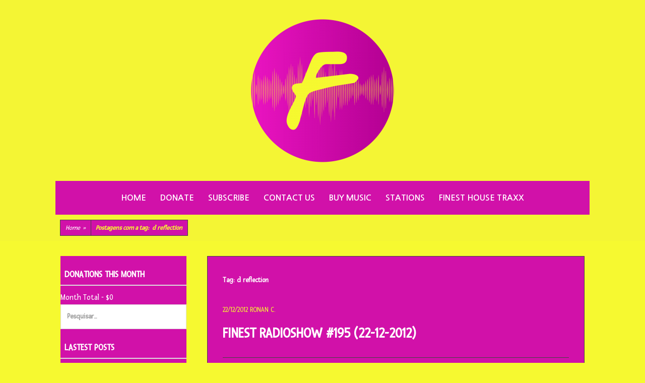

--- FILE ---
content_type: text/html; charset=UTF-8
request_url: https://ronanc.com/tag/d-reflection/
body_size: 13439
content:
		<!DOCTYPE html>
		<html lang="pt-BR">
		
<head>
		<meta charset="UTF-8">
		<meta name="viewport" content="width=device-width, initial-scale=1">
		<link rel="profile" href="http://gmpg.org/xfn/11">
		<title>d reflection &#8211; Finest Radio Show Underground House Music</title>
<meta name='robots' content='max-image-preview:large' />
<link rel='dns-prefetch' href='//fonts.googleapis.com' />
<link href='https://fonts.gstatic.com' crossorigin rel='preconnect' />
<script type="185d19dfffe81d2ccd1e32e6-text/javascript">
window._wpemojiSettings = {"baseUrl":"https:\/\/s.w.org\/images\/core\/emoji\/14.0.0\/72x72\/","ext":".png","svgUrl":"https:\/\/s.w.org\/images\/core\/emoji\/14.0.0\/svg\/","svgExt":".svg","source":{"concatemoji":"https:\/\/ronanc.com\/wp-includes\/js\/wp-emoji-release.min.js?ver=6.1.9"}};
/*! This file is auto-generated */
!function(e,a,t){var n,r,o,i=a.createElement("canvas"),p=i.getContext&&i.getContext("2d");function s(e,t){var a=String.fromCharCode,e=(p.clearRect(0,0,i.width,i.height),p.fillText(a.apply(this,e),0,0),i.toDataURL());return p.clearRect(0,0,i.width,i.height),p.fillText(a.apply(this,t),0,0),e===i.toDataURL()}function c(e){var t=a.createElement("script");t.src=e,t.defer=t.type="text/javascript",a.getElementsByTagName("head")[0].appendChild(t)}for(o=Array("flag","emoji"),t.supports={everything:!0,everythingExceptFlag:!0},r=0;r<o.length;r++)t.supports[o[r]]=function(e){if(p&&p.fillText)switch(p.textBaseline="top",p.font="600 32px Arial",e){case"flag":return s([127987,65039,8205,9895,65039],[127987,65039,8203,9895,65039])?!1:!s([55356,56826,55356,56819],[55356,56826,8203,55356,56819])&&!s([55356,57332,56128,56423,56128,56418,56128,56421,56128,56430,56128,56423,56128,56447],[55356,57332,8203,56128,56423,8203,56128,56418,8203,56128,56421,8203,56128,56430,8203,56128,56423,8203,56128,56447]);case"emoji":return!s([129777,127995,8205,129778,127999],[129777,127995,8203,129778,127999])}return!1}(o[r]),t.supports.everything=t.supports.everything&&t.supports[o[r]],"flag"!==o[r]&&(t.supports.everythingExceptFlag=t.supports.everythingExceptFlag&&t.supports[o[r]]);t.supports.everythingExceptFlag=t.supports.everythingExceptFlag&&!t.supports.flag,t.DOMReady=!1,t.readyCallback=function(){t.DOMReady=!0},t.supports.everything||(n=function(){t.readyCallback()},a.addEventListener?(a.addEventListener("DOMContentLoaded",n,!1),e.addEventListener("load",n,!1)):(e.attachEvent("onload",n),a.attachEvent("onreadystatechange",function(){"complete"===a.readyState&&t.readyCallback()})),(e=t.source||{}).concatemoji?c(e.concatemoji):e.wpemoji&&e.twemoji&&(c(e.twemoji),c(e.wpemoji)))}(window,document,window._wpemojiSettings);
</script>
<style type="text/css">
img.wp-smiley,
img.emoji {
	display: inline !important;
	border: none !important;
	box-shadow: none !important;
	height: 1em !important;
	width: 1em !important;
	margin: 0 0.07em !important;
	vertical-align: -0.1em !important;
	background: none !important;
	padding: 0 !important;
}
</style>
	<link rel='stylesheet' id='wp-block-library-css' href='https://ronanc.com/wp-includes/css/dist/block-library/style.min.css?ver=6.1.9' type='text/css' media='all' />
<style id='wp-block-library-theme-inline-css' type='text/css'>
.wp-block-audio figcaption{color:#555;font-size:13px;text-align:center}.is-dark-theme .wp-block-audio figcaption{color:hsla(0,0%,100%,.65)}.wp-block-audio{margin:0 0 1em}.wp-block-code{border:1px solid #ccc;border-radius:4px;font-family:Menlo,Consolas,monaco,monospace;padding:.8em 1em}.wp-block-embed figcaption{color:#555;font-size:13px;text-align:center}.is-dark-theme .wp-block-embed figcaption{color:hsla(0,0%,100%,.65)}.wp-block-embed{margin:0 0 1em}.blocks-gallery-caption{color:#555;font-size:13px;text-align:center}.is-dark-theme .blocks-gallery-caption{color:hsla(0,0%,100%,.65)}.wp-block-image figcaption{color:#555;font-size:13px;text-align:center}.is-dark-theme .wp-block-image figcaption{color:hsla(0,0%,100%,.65)}.wp-block-image{margin:0 0 1em}.wp-block-pullquote{border-top:4px solid;border-bottom:4px solid;margin-bottom:1.75em;color:currentColor}.wp-block-pullquote__citation,.wp-block-pullquote cite,.wp-block-pullquote footer{color:currentColor;text-transform:uppercase;font-size:.8125em;font-style:normal}.wp-block-quote{border-left:.25em solid;margin:0 0 1.75em;padding-left:1em}.wp-block-quote cite,.wp-block-quote footer{color:currentColor;font-size:.8125em;position:relative;font-style:normal}.wp-block-quote.has-text-align-right{border-left:none;border-right:.25em solid;padding-left:0;padding-right:1em}.wp-block-quote.has-text-align-center{border:none;padding-left:0}.wp-block-quote.is-large,.wp-block-quote.is-style-large,.wp-block-quote.is-style-plain{border:none}.wp-block-search .wp-block-search__label{font-weight:700}.wp-block-search__button{border:1px solid #ccc;padding:.375em .625em}:where(.wp-block-group.has-background){padding:1.25em 2.375em}.wp-block-separator.has-css-opacity{opacity:.4}.wp-block-separator{border:none;border-bottom:2px solid;margin-left:auto;margin-right:auto}.wp-block-separator.has-alpha-channel-opacity{opacity:1}.wp-block-separator:not(.is-style-wide):not(.is-style-dots){width:100px}.wp-block-separator.has-background:not(.is-style-dots){border-bottom:none;height:1px}.wp-block-separator.has-background:not(.is-style-wide):not(.is-style-dots){height:2px}.wp-block-table{margin:"0 0 1em 0"}.wp-block-table thead{border-bottom:3px solid}.wp-block-table tfoot{border-top:3px solid}.wp-block-table td,.wp-block-table th{word-break:normal}.wp-block-table figcaption{color:#555;font-size:13px;text-align:center}.is-dark-theme .wp-block-table figcaption{color:hsla(0,0%,100%,.65)}.wp-block-video figcaption{color:#555;font-size:13px;text-align:center}.is-dark-theme .wp-block-video figcaption{color:hsla(0,0%,100%,.65)}.wp-block-video{margin:0 0 1em}.wp-block-template-part.has-background{padding:1.25em 2.375em;margin-top:0;margin-bottom:0}
</style>
<link rel='stylesheet' id='classic-theme-styles-css' href='https://ronanc.com/wp-includes/css/classic-themes.min.css?ver=1' type='text/css' media='all' />
<style id='global-styles-inline-css' type='text/css'>
body{--wp--preset--color--black: #111111;--wp--preset--color--cyan-bluish-gray: #abb8c3;--wp--preset--color--white: #ffffff;--wp--preset--color--pale-pink: #f78da7;--wp--preset--color--vivid-red: #cf2e2e;--wp--preset--color--luminous-vivid-orange: #ff6900;--wp--preset--color--luminous-vivid-amber: #fcb900;--wp--preset--color--light-green-cyan: #7bdcb5;--wp--preset--color--vivid-green-cyan: #00d084;--wp--preset--color--pale-cyan-blue: #8ed1fc;--wp--preset--color--vivid-cyan-blue: #0693e3;--wp--preset--color--vivid-purple: #9b51e0;--wp--preset--color--gray: #f4f4f4;--wp--preset--color--yellow: #e5ae4a;--wp--preset--color--blue: #1b8be0;--wp--preset--color--pink: #f2157d;--wp--preset--gradient--vivid-cyan-blue-to-vivid-purple: linear-gradient(135deg,rgba(6,147,227,1) 0%,rgb(155,81,224) 100%);--wp--preset--gradient--light-green-cyan-to-vivid-green-cyan: linear-gradient(135deg,rgb(122,220,180) 0%,rgb(0,208,130) 100%);--wp--preset--gradient--luminous-vivid-amber-to-luminous-vivid-orange: linear-gradient(135deg,rgba(252,185,0,1) 0%,rgba(255,105,0,1) 100%);--wp--preset--gradient--luminous-vivid-orange-to-vivid-red: linear-gradient(135deg,rgba(255,105,0,1) 0%,rgb(207,46,46) 100%);--wp--preset--gradient--very-light-gray-to-cyan-bluish-gray: linear-gradient(135deg,rgb(238,238,238) 0%,rgb(169,184,195) 100%);--wp--preset--gradient--cool-to-warm-spectrum: linear-gradient(135deg,rgb(74,234,220) 0%,rgb(151,120,209) 20%,rgb(207,42,186) 40%,rgb(238,44,130) 60%,rgb(251,105,98) 80%,rgb(254,248,76) 100%);--wp--preset--gradient--blush-light-purple: linear-gradient(135deg,rgb(255,206,236) 0%,rgb(152,150,240) 100%);--wp--preset--gradient--blush-bordeaux: linear-gradient(135deg,rgb(254,205,165) 0%,rgb(254,45,45) 50%,rgb(107,0,62) 100%);--wp--preset--gradient--luminous-dusk: linear-gradient(135deg,rgb(255,203,112) 0%,rgb(199,81,192) 50%,rgb(65,88,208) 100%);--wp--preset--gradient--pale-ocean: linear-gradient(135deg,rgb(255,245,203) 0%,rgb(182,227,212) 50%,rgb(51,167,181) 100%);--wp--preset--gradient--electric-grass: linear-gradient(135deg,rgb(202,248,128) 0%,rgb(113,206,126) 100%);--wp--preset--gradient--midnight: linear-gradient(135deg,rgb(2,3,129) 0%,rgb(40,116,252) 100%);--wp--preset--duotone--dark-grayscale: url('#wp-duotone-dark-grayscale');--wp--preset--duotone--grayscale: url('#wp-duotone-grayscale');--wp--preset--duotone--purple-yellow: url('#wp-duotone-purple-yellow');--wp--preset--duotone--blue-red: url('#wp-duotone-blue-red');--wp--preset--duotone--midnight: url('#wp-duotone-midnight');--wp--preset--duotone--magenta-yellow: url('#wp-duotone-magenta-yellow');--wp--preset--duotone--purple-green: url('#wp-duotone-purple-green');--wp--preset--duotone--blue-orange: url('#wp-duotone-blue-orange');--wp--preset--font-size--small: 13px;--wp--preset--font-size--medium: 20px;--wp--preset--font-size--large: 42px;--wp--preset--font-size--x-large: 42px;--wp--preset--font-size--normal: 16px;--wp--preset--font-size--huge: 56px;--wp--preset--spacing--20: 0.44rem;--wp--preset--spacing--30: 0.67rem;--wp--preset--spacing--40: 1rem;--wp--preset--spacing--50: 1.5rem;--wp--preset--spacing--60: 2.25rem;--wp--preset--spacing--70: 3.38rem;--wp--preset--spacing--80: 5.06rem;}:where(.is-layout-flex){gap: 0.5em;}body .is-layout-flow > .alignleft{float: left;margin-inline-start: 0;margin-inline-end: 2em;}body .is-layout-flow > .alignright{float: right;margin-inline-start: 2em;margin-inline-end: 0;}body .is-layout-flow > .aligncenter{margin-left: auto !important;margin-right: auto !important;}body .is-layout-constrained > .alignleft{float: left;margin-inline-start: 0;margin-inline-end: 2em;}body .is-layout-constrained > .alignright{float: right;margin-inline-start: 2em;margin-inline-end: 0;}body .is-layout-constrained > .aligncenter{margin-left: auto !important;margin-right: auto !important;}body .is-layout-constrained > :where(:not(.alignleft):not(.alignright):not(.alignfull)){max-width: var(--wp--style--global--content-size);margin-left: auto !important;margin-right: auto !important;}body .is-layout-constrained > .alignwide{max-width: var(--wp--style--global--wide-size);}body .is-layout-flex{display: flex;}body .is-layout-flex{flex-wrap: wrap;align-items: center;}body .is-layout-flex > *{margin: 0;}:where(.wp-block-columns.is-layout-flex){gap: 2em;}.has-black-color{color: var(--wp--preset--color--black) !important;}.has-cyan-bluish-gray-color{color: var(--wp--preset--color--cyan-bluish-gray) !important;}.has-white-color{color: var(--wp--preset--color--white) !important;}.has-pale-pink-color{color: var(--wp--preset--color--pale-pink) !important;}.has-vivid-red-color{color: var(--wp--preset--color--vivid-red) !important;}.has-luminous-vivid-orange-color{color: var(--wp--preset--color--luminous-vivid-orange) !important;}.has-luminous-vivid-amber-color{color: var(--wp--preset--color--luminous-vivid-amber) !important;}.has-light-green-cyan-color{color: var(--wp--preset--color--light-green-cyan) !important;}.has-vivid-green-cyan-color{color: var(--wp--preset--color--vivid-green-cyan) !important;}.has-pale-cyan-blue-color{color: var(--wp--preset--color--pale-cyan-blue) !important;}.has-vivid-cyan-blue-color{color: var(--wp--preset--color--vivid-cyan-blue) !important;}.has-vivid-purple-color{color: var(--wp--preset--color--vivid-purple) !important;}.has-black-background-color{background-color: var(--wp--preset--color--black) !important;}.has-cyan-bluish-gray-background-color{background-color: var(--wp--preset--color--cyan-bluish-gray) !important;}.has-white-background-color{background-color: var(--wp--preset--color--white) !important;}.has-pale-pink-background-color{background-color: var(--wp--preset--color--pale-pink) !important;}.has-vivid-red-background-color{background-color: var(--wp--preset--color--vivid-red) !important;}.has-luminous-vivid-orange-background-color{background-color: var(--wp--preset--color--luminous-vivid-orange) !important;}.has-luminous-vivid-amber-background-color{background-color: var(--wp--preset--color--luminous-vivid-amber) !important;}.has-light-green-cyan-background-color{background-color: var(--wp--preset--color--light-green-cyan) !important;}.has-vivid-green-cyan-background-color{background-color: var(--wp--preset--color--vivid-green-cyan) !important;}.has-pale-cyan-blue-background-color{background-color: var(--wp--preset--color--pale-cyan-blue) !important;}.has-vivid-cyan-blue-background-color{background-color: var(--wp--preset--color--vivid-cyan-blue) !important;}.has-vivid-purple-background-color{background-color: var(--wp--preset--color--vivid-purple) !important;}.has-black-border-color{border-color: var(--wp--preset--color--black) !important;}.has-cyan-bluish-gray-border-color{border-color: var(--wp--preset--color--cyan-bluish-gray) !important;}.has-white-border-color{border-color: var(--wp--preset--color--white) !important;}.has-pale-pink-border-color{border-color: var(--wp--preset--color--pale-pink) !important;}.has-vivid-red-border-color{border-color: var(--wp--preset--color--vivid-red) !important;}.has-luminous-vivid-orange-border-color{border-color: var(--wp--preset--color--luminous-vivid-orange) !important;}.has-luminous-vivid-amber-border-color{border-color: var(--wp--preset--color--luminous-vivid-amber) !important;}.has-light-green-cyan-border-color{border-color: var(--wp--preset--color--light-green-cyan) !important;}.has-vivid-green-cyan-border-color{border-color: var(--wp--preset--color--vivid-green-cyan) !important;}.has-pale-cyan-blue-border-color{border-color: var(--wp--preset--color--pale-cyan-blue) !important;}.has-vivid-cyan-blue-border-color{border-color: var(--wp--preset--color--vivid-cyan-blue) !important;}.has-vivid-purple-border-color{border-color: var(--wp--preset--color--vivid-purple) !important;}.has-vivid-cyan-blue-to-vivid-purple-gradient-background{background: var(--wp--preset--gradient--vivid-cyan-blue-to-vivid-purple) !important;}.has-light-green-cyan-to-vivid-green-cyan-gradient-background{background: var(--wp--preset--gradient--light-green-cyan-to-vivid-green-cyan) !important;}.has-luminous-vivid-amber-to-luminous-vivid-orange-gradient-background{background: var(--wp--preset--gradient--luminous-vivid-amber-to-luminous-vivid-orange) !important;}.has-luminous-vivid-orange-to-vivid-red-gradient-background{background: var(--wp--preset--gradient--luminous-vivid-orange-to-vivid-red) !important;}.has-very-light-gray-to-cyan-bluish-gray-gradient-background{background: var(--wp--preset--gradient--very-light-gray-to-cyan-bluish-gray) !important;}.has-cool-to-warm-spectrum-gradient-background{background: var(--wp--preset--gradient--cool-to-warm-spectrum) !important;}.has-blush-light-purple-gradient-background{background: var(--wp--preset--gradient--blush-light-purple) !important;}.has-blush-bordeaux-gradient-background{background: var(--wp--preset--gradient--blush-bordeaux) !important;}.has-luminous-dusk-gradient-background{background: var(--wp--preset--gradient--luminous-dusk) !important;}.has-pale-ocean-gradient-background{background: var(--wp--preset--gradient--pale-ocean) !important;}.has-electric-grass-gradient-background{background: var(--wp--preset--gradient--electric-grass) !important;}.has-midnight-gradient-background{background: var(--wp--preset--gradient--midnight) !important;}.has-small-font-size{font-size: var(--wp--preset--font-size--small) !important;}.has-medium-font-size{font-size: var(--wp--preset--font-size--medium) !important;}.has-large-font-size{font-size: var(--wp--preset--font-size--large) !important;}.has-x-large-font-size{font-size: var(--wp--preset--font-size--x-large) !important;}
.wp-block-navigation a:where(:not(.wp-element-button)){color: inherit;}
:where(.wp-block-columns.is-layout-flex){gap: 2em;}
.wp-block-pullquote{font-size: 1.5em;line-height: 1.6;}
</style>
<link rel='stylesheet' id='chicago-style-css' href='https://ronanc.com/polyvox/themes/chicago/style.css?ver=20221101-173140' type='text/css' media='all' />
<link rel='stylesheet' id='chicago-block-style-css' href='https://ronanc.com/polyvox/themes/chicago/css/blocks.css?ver=1667323900' type='text/css' media='all' />
<link rel='stylesheet' id='genericons-css' href='https://ronanc.com/polyvox/themes/chicago/css/genericons/genericons.css?ver=3.3' type='text/css' media='all' />
<link rel='stylesheet' id='chicago-dark-css' href='https://ronanc.com/polyvox/themes/chicago/css/colors/dark.css' type='text/css' media='all' />
<link rel='stylesheet' id='olympus-google-fonts-css' href='https://fonts.googleapis.com/css?family=Fresca%3A400%2C400i%7CNanum+Gothic%3A400%2C700%2C800%2C400i%2C700i%2C800i&#038;display=swap&#038;subset=all&#038;ver=3.2.1' type='text/css' media='all' />
<script type="185d19dfffe81d2ccd1e32e6-text/javascript" src='https://ronanc.com/wp-includes/js/jquery/jquery.min.js?ver=3.6.1' id='jquery-core-js'></script>
<script type="185d19dfffe81d2ccd1e32e6-text/javascript" src='https://ronanc.com/wp-includes/js/jquery/jquery-migrate.min.js?ver=3.3.2' id='jquery-migrate-js'></script>
<script type="185d19dfffe81d2ccd1e32e6-text/javascript" id='seamless_javascript_code-js-extra'>
/* <![CDATA[ */
var dgxDonateAjax = {"ajaxurl":"https:\/\/ronanc.com\/wp-admin\/admin-ajax.php","nonce":"2020895a39","postalCodeRequired":["AU","AT","BE","BR","CA","CN","CZ","DK","FO","FI","FR","DE","GR","GL","HU","IN","ID","IT","JP","KR","LI","LU","MY","MX","MC","NL","NO","PH","PL","PT","RU","SZ","ZA","ES","SE","CH","TH","TR","SG","GB","US"]};
/* ]]> */
</script>
<script type="185d19dfffe81d2ccd1e32e6-text/javascript" src='https://ronanc.com/polyvox/plugins/seamless-donations/js/seamless-donations.js?ver=6.1.9' id='seamless_javascript_code-js'></script>
<script type="185d19dfffe81d2ccd1e32e6-text/javascript" src='https://ronanc.com/polyvox/plugins/seamless-donations/library/node-uuid/uuid.js?ver=6.1.9' id='seamless_javascript_uuid-js'></script>
<link rel="https://api.w.org/" href="https://ronanc.com/wp-json/" /><link rel="alternate" type="application/json" href="https://ronanc.com/wp-json/wp/v2/tags/15" /><link rel="EditURI" type="application/rsd+xml" title="RSD" href="https://ronanc.com/xmlrpc.php?rsd" />
<link rel="wlwmanifest" type="application/wlwmanifest+xml" href="https://ronanc.com/wp-includes/wlwmanifest.xml" />
<meta name="generator" content="WordPress 6.1.9" />
<script type="185d19dfffe81d2ccd1e32e6-text/javascript"><!--
function powerpress_pinw(pinw_url){window.open(pinw_url, 'PowerPressPlayer','toolbar=0,status=0,resizable=1,width=240,height=100');	return false;}
//-->
</script>
	<style type="text/css">
			.site-title,
		.site-description {
			position: absolute;
			clip: rect(1px, 1px, 1px, 1px);
		}
		</style>
	<style type="text/css" id="custom-background-css">
body.custom-background { background-color: #f6f930; }
</style>
	<link rel="icon" href="https://ronanc.com/polyvox/uploads/2019/11/cropped-finest-radioshow-1.ico" sizes="32x32" />
<link rel="icon" href="https://ronanc.com/polyvox/uploads/2019/11/cropped-finest-radioshow-1.ico" sizes="192x192" />
<link rel="apple-touch-icon" href="https://ronanc.com/polyvox/uploads/2019/11/cropped-finest-radioshow-1.ico" />
<meta name="msapplication-TileImage" content="https://ronanc.com/polyvox/uploads/2019/11/cropped-finest-radioshow-1.ico" />
		<style type="text/css" id="wp-custom-css">
			.site-banner {
    padding-top: 20px;
    background-color: #F4F534;
}
#site-navigation {
    clear: both;
    margin-top: 20px;
    background-color: #F4F534;
}
.main-navigation ul {
    padding: 15px;
    text-align: center;
    text-transform: uppercase;
		background-color: #D111A9;
}
.main-navigation .wrapper {
    background-color: #D111A9;
}
.main-navigation a {
    color: #ffffff;
}
.page-menu-wrap {
 background-color: #D111A9;
}
.content-area {
    background-color: #D111A9;
}
#masthead, #breadcrumb-list {
    background-color: #F4F534;
}
#breadcrumb-list a, #breadcrumb-list a span {
    background-color: #D111A9;
    color: #fff;

}
#breadcrumb-list a:hover, #breadcrumb-list a:hover span {
    background-color: #D111A9;
    color: #fff;
}
#breadcrumb-list .breadcrumb-current, #breadcrumb-list .breadcrumb-current span {
    background-color: #df677c;
    color: #fff;
}

.site-title a, .entry-title, .entry-title a, .comments-title {
    color: #ffffff;
}
body {
	color: #ffffff;
		}
.widget a {
    color: #ffffff;
	}
	.widget-area {
background-color: #D111A9;
}
.widget li {
	  border-bottom: 1px solid #F4F534;
    padding: 8px 8px;
}
.widget-title {
	  color: #ffffff;
    border-bottom: 2px solid #ddd;
	  padding: 8px 8px;
    font-size: 18px;
    margin-bottom: 10px;
    padding-bottom: 10px;
    text-transform: uppercase;
}
.cat-links a, .tags-links a {
    background: #f3fb34;
    color: #000000;
}
.site-info {
display:none;
}

element.style {
}
a, .comment-metadata a {
    color: #f6f930;
}
.menu-toggle:hover, .menu-toggle:focus {
    background-color: #D111A9;
}
.menu-toggle:hover, .menu-toggle:focus {
    background-color: #f6f930;
}

.menu-toggle {
    background-color: #D111A9;
    padding: 5px 15px 2px;
}
#breadcrumb-list .breadcrumb-current, #breadcrumb-list .breadcrumb-current span {
    background-color: #D111A9;
    color: #f6f930;
	  font-weight: bold;
}
.nav-links a, .posts-navigation .wp-pagenavi a, .posts-navigation .wp-pagenavi span {
    background-color: #f6f930;
    color: #000;
}
button, .button, input[type="reset"], input[type="submit"], input[type="button"], #content #infinite-handle span button {
    background-color: #f6f930;
	color: #D111A9
}
button:hover,
button:focus,
.button:hover,
.button:focus,
input[type="reset"]:hover,
input[type="reset"]:focus,
input[type="submit"]:hover,
input[type="submit"]:focus,
input[type="button"]:hover,
input[type="button"]:focus,
#content #infinite-handle span button:hover,
#content #infinite-handle span button:focus {
    background-color: #f6f930;
	  color: #000000
}
		</style>
			<!-- Fonts Plugin CSS - https://fontsplugin.com/ -->
	<style>
		:root {
--font-base: Fresca;
--font-headings: Fresca;
--font-input: Fresca;
}
body, #content, .entry-content, .post-content, .page-content, .post-excerpt, .entry-summary, .entry-excerpt, .widget-area, .widget, .sidebar, #sidebar, footer, .footer, #footer, .site-footer {
font-family: "Fresca" !important;
 }
#site-title, .site-title, #site-title a, .site-title a, .entry-title, .entry-title a, h1, h2, h3, h4, h5, h6, .widget-title {
font-family: "Fresca" !important;
 }
button, .button, input, select, textarea, .wp-block-button, .wp-block-button__link {
font-family: "Fresca" !important;
 }
.menu, .page_item a, .menu-item a, .wp-block-navigation, .wp-block-navigation-item__content {
font-family: "Nanum Gothic" !important;
 }
	</style>
	<!-- Fonts Plugin CSS -->
	<style id="stylist">
/*
	The following CSS generated by Stylist Plugin.
	http://stylistwp.com
*/
#page.site-header#masthead .site-banner,.page-menu-wrap .nav-menu {background-color: inherit;}
</style></head>

<body class="archive tag tag-d-reflection tag-15 custom-background wp-custom-logo wp-embed-responsive no-header-image two-columns content-right excerpt-image-left">

<svg xmlns="http://www.w3.org/2000/svg" viewBox="0 0 0 0" width="0" height="0" focusable="false" role="none" style="visibility: hidden; position: absolute; left: -9999px; overflow: hidden;" ><defs><filter id="wp-duotone-dark-grayscale"><feColorMatrix color-interpolation-filters="sRGB" type="matrix" values=" .299 .587 .114 0 0 .299 .587 .114 0 0 .299 .587 .114 0 0 .299 .587 .114 0 0 " /><feComponentTransfer color-interpolation-filters="sRGB" ><feFuncR type="table" tableValues="0 0.49803921568627" /><feFuncG type="table" tableValues="0 0.49803921568627" /><feFuncB type="table" tableValues="0 0.49803921568627" /><feFuncA type="table" tableValues="1 1" /></feComponentTransfer><feComposite in2="SourceGraphic" operator="in" /></filter></defs></svg><svg xmlns="http://www.w3.org/2000/svg" viewBox="0 0 0 0" width="0" height="0" focusable="false" role="none" style="visibility: hidden; position: absolute; left: -9999px; overflow: hidden;" ><defs><filter id="wp-duotone-grayscale"><feColorMatrix color-interpolation-filters="sRGB" type="matrix" values=" .299 .587 .114 0 0 .299 .587 .114 0 0 .299 .587 .114 0 0 .299 .587 .114 0 0 " /><feComponentTransfer color-interpolation-filters="sRGB" ><feFuncR type="table" tableValues="0 1" /><feFuncG type="table" tableValues="0 1" /><feFuncB type="table" tableValues="0 1" /><feFuncA type="table" tableValues="1 1" /></feComponentTransfer><feComposite in2="SourceGraphic" operator="in" /></filter></defs></svg><svg xmlns="http://www.w3.org/2000/svg" viewBox="0 0 0 0" width="0" height="0" focusable="false" role="none" style="visibility: hidden; position: absolute; left: -9999px; overflow: hidden;" ><defs><filter id="wp-duotone-purple-yellow"><feColorMatrix color-interpolation-filters="sRGB" type="matrix" values=" .299 .587 .114 0 0 .299 .587 .114 0 0 .299 .587 .114 0 0 .299 .587 .114 0 0 " /><feComponentTransfer color-interpolation-filters="sRGB" ><feFuncR type="table" tableValues="0.54901960784314 0.98823529411765" /><feFuncG type="table" tableValues="0 1" /><feFuncB type="table" tableValues="0.71764705882353 0.25490196078431" /><feFuncA type="table" tableValues="1 1" /></feComponentTransfer><feComposite in2="SourceGraphic" operator="in" /></filter></defs></svg><svg xmlns="http://www.w3.org/2000/svg" viewBox="0 0 0 0" width="0" height="0" focusable="false" role="none" style="visibility: hidden; position: absolute; left: -9999px; overflow: hidden;" ><defs><filter id="wp-duotone-blue-red"><feColorMatrix color-interpolation-filters="sRGB" type="matrix" values=" .299 .587 .114 0 0 .299 .587 .114 0 0 .299 .587 .114 0 0 .299 .587 .114 0 0 " /><feComponentTransfer color-interpolation-filters="sRGB" ><feFuncR type="table" tableValues="0 1" /><feFuncG type="table" tableValues="0 0.27843137254902" /><feFuncB type="table" tableValues="0.5921568627451 0.27843137254902" /><feFuncA type="table" tableValues="1 1" /></feComponentTransfer><feComposite in2="SourceGraphic" operator="in" /></filter></defs></svg><svg xmlns="http://www.w3.org/2000/svg" viewBox="0 0 0 0" width="0" height="0" focusable="false" role="none" style="visibility: hidden; position: absolute; left: -9999px; overflow: hidden;" ><defs><filter id="wp-duotone-midnight"><feColorMatrix color-interpolation-filters="sRGB" type="matrix" values=" .299 .587 .114 0 0 .299 .587 .114 0 0 .299 .587 .114 0 0 .299 .587 .114 0 0 " /><feComponentTransfer color-interpolation-filters="sRGB" ><feFuncR type="table" tableValues="0 0" /><feFuncG type="table" tableValues="0 0.64705882352941" /><feFuncB type="table" tableValues="0 1" /><feFuncA type="table" tableValues="1 1" /></feComponentTransfer><feComposite in2="SourceGraphic" operator="in" /></filter></defs></svg><svg xmlns="http://www.w3.org/2000/svg" viewBox="0 0 0 0" width="0" height="0" focusable="false" role="none" style="visibility: hidden; position: absolute; left: -9999px; overflow: hidden;" ><defs><filter id="wp-duotone-magenta-yellow"><feColorMatrix color-interpolation-filters="sRGB" type="matrix" values=" .299 .587 .114 0 0 .299 .587 .114 0 0 .299 .587 .114 0 0 .299 .587 .114 0 0 " /><feComponentTransfer color-interpolation-filters="sRGB" ><feFuncR type="table" tableValues="0.78039215686275 1" /><feFuncG type="table" tableValues="0 0.94901960784314" /><feFuncB type="table" tableValues="0.35294117647059 0.47058823529412" /><feFuncA type="table" tableValues="1 1" /></feComponentTransfer><feComposite in2="SourceGraphic" operator="in" /></filter></defs></svg><svg xmlns="http://www.w3.org/2000/svg" viewBox="0 0 0 0" width="0" height="0" focusable="false" role="none" style="visibility: hidden; position: absolute; left: -9999px; overflow: hidden;" ><defs><filter id="wp-duotone-purple-green"><feColorMatrix color-interpolation-filters="sRGB" type="matrix" values=" .299 .587 .114 0 0 .299 .587 .114 0 0 .299 .587 .114 0 0 .299 .587 .114 0 0 " /><feComponentTransfer color-interpolation-filters="sRGB" ><feFuncR type="table" tableValues="0.65098039215686 0.40392156862745" /><feFuncG type="table" tableValues="0 1" /><feFuncB type="table" tableValues="0.44705882352941 0.4" /><feFuncA type="table" tableValues="1 1" /></feComponentTransfer><feComposite in2="SourceGraphic" operator="in" /></filter></defs></svg><svg xmlns="http://www.w3.org/2000/svg" viewBox="0 0 0 0" width="0" height="0" focusable="false" role="none" style="visibility: hidden; position: absolute; left: -9999px; overflow: hidden;" ><defs><filter id="wp-duotone-blue-orange"><feColorMatrix color-interpolation-filters="sRGB" type="matrix" values=" .299 .587 .114 0 0 .299 .587 .114 0 0 .299 .587 .114 0 0 .299 .587 .114 0 0 " /><feComponentTransfer color-interpolation-filters="sRGB" ><feFuncR type="table" tableValues="0.098039215686275 1" /><feFuncG type="table" tableValues="0 0.66274509803922" /><feFuncB type="table" tableValues="0.84705882352941 0.41960784313725" /><feFuncA type="table" tableValues="1 1" /></feComponentTransfer><feComposite in2="SourceGraphic" operator="in" /></filter></defs></svg>
			<div id="page" class="hfeed site">
		<a class="skip-link screen-reader-text" href="#content">Pular para o conteúdo</a>
		
		<header id="masthead" class="site-header" role="banner">
				<div class="site-banner">
	    	<div class="wrapper">
				<div class="site-branding">
		
				<div class="site-logo"><a href="https://ronanc.com/" class="custom-logo-link" rel="home"><img width="300" height="300" src="https://ronanc.com/polyvox/uploads/2020/09/cropped-finest_oficial_1080HDperfil-purple2-e1601129209448.png" class="custom-logo" alt="Finest Radio Show Underground House Music" decoding="async" srcset="https://ronanc.com/polyvox/uploads/2020/09/cropped-finest_oficial_1080HDperfil-purple2-e1601129209448.png 300w, https://ronanc.com/polyvox/uploads/2020/09/cropped-finest_oficial_1080HDperfil-purple2-e1601129209448-150x150.png 150w" sizes="(max-width: 300px) 100vw, 300px" /></a></div><!-- #site-logo -->			<p class="site-title"><a href="https://ronanc.com/" rel="home">Finest Radio Show Underground House Music</a></p>
					<p class="site-description">Bi-weekly radio show presented by Ronan C.</p>
				</div><!-- .site-branding -->
					</div><!-- .wrapper -->
		</div><!-- .site-banner -->
		    	<nav id="site-navigation" class="main-navigation nav-primary" role="navigation">
    		<div class="wrapper">
	    		<button class="menu-toggle" aria-controls="primary-menu" aria-expanded="false">Menu</button>
	           	<a class="screen-reader-text skip-link" href="#content">Pular para o conteúdo</a>

	           	<ul id="primary-menu" class="menu chicago-nav-menu"><li id="menu-item-151" class="menu-item menu-item-type-custom menu-item-object-custom menu-item-home menu-item-151"><a href="https://ronanc.com/">Home</a></li>
<li id="menu-item-865" class="menu-item menu-item-type-post_type menu-item-object-page menu-item-865"><a title="Donate any amount so that we can continue with Finest Radio Show" href="https://ronanc.com/support-finest-radio-show/">Donate</a></li>
<li id="menu-item-654" class="menu-item menu-item-type-post_type menu-item-object-page menu-item-654"><a title="Subscribe to Finest Radio Show in podcast format!" href="https://ronanc.com/subscribe-to-podcast/">Subscribe</a></li>
<li id="menu-item-153" class="menu-item menu-item-type-post_type menu-item-object-page menu-item-153"><a title="Get in touch with me!" href="https://ronanc.com/contact-us/">Contact Us</a></li>
<li id="menu-item-860" class="menu-item menu-item-type-custom menu-item-object-custom menu-item-has-children menu-item-860"><a title="Buy legal house music vinyl or download" href="#">Buy Music</a>
<ul class="sub-menu">
	<li id="menu-item-859" class="menu-item menu-item-type-taxonomy menu-item-object-category menu-item-859"><a title="Ronan C house music charts" href="https://ronanc.com/category/house-music-dj-charts/">Charts</a></li>
	<li id="menu-item-540" class="menu-item menu-item-type-custom menu-item-object-custom menu-item-540"><a title="Best house music vinyl in the world!" href="https://www.juno.co.uk/?ref=finestradioshow">Juno Records Store</a></li>
	<li id="menu-item-858" class="menu-item menu-item-type-custom menu-item-object-custom menu-item-858"><a title="Best house music download in the world!" href="https://www.junodownload.com/?ref=finestradioshow">Juno Download | Digital Store</a></li>
</ul>
</li>
<li id="menu-item-152" class="menu-item menu-item-type-post_type menu-item-object-page menu-item-152"><a title="Stations that currently broadcast Finest Radio Show" href="https://ronanc.com/network/">Stations</a></li>
<li id="menu-item-749" class="menu-item menu-item-type-post_type menu-item-object-page menu-item-749"><a title="Ronan C&#8217;s brand new record label" href="https://finesthousetraxx.com.br">Finest House Traxx</a></li>
</ul>          	</div><!-- .wrapper -->
        </nav><!-- #site-navigation -->
	    		</header><!-- #masthead -->
		<div id="breadcrumb-list" class="clear">
					<div class="wrapper clear"><span class="breadcrumb" typeof="v:Breadcrumb"><a rel="v:url" property="v:title" href="https://ronanc.com/">Home <span class="sep">&raquo;</span><!-- .sep --></a></span><span class="breadcrumb-current"><span class="tag-text"> Postagens com a tag: &nbsp</span>d reflection</span></div><!-- .wrapper -->
			</div><!-- #breadcrumb-list --><!-- refreshing cache -->		<div id="content" class="site-content">
	
	<div id="primary" class="content-area">

		
		<main id="main" class="site-main" role="main">

		
			<header class="page-header">
				<h1 class="page-title">Tag: <span>d reflection</span></h1>			</header><!-- .page-header -->

						
				
<article id="post-33" class="post-33 post type-post status-publish format-standard hentry category-episodes tag-d-reflection tag-december-special tag-finest tag-house-music tag-podcast tag-radioshow tag-tune-in">
	<header class="entry-header">
				<div class="entry-meta">
			<span class="posted-on"><a href="https://ronanc.com/finest-radioshow-195-22-12-12/" rel="bookmark"><time class="entry-date published" datetime="2012-12-22T22:00:37-02:00">22/12/2012</time><time class="updated" datetime="2013-10-23T15:03:02-02:00">23/10/2013</time></a></span><span class="byline"> <span class="author vcard"><a class="url fn n" href="https://ronanc.com/author/ronan-c/">Ronan C.</a></span></span><span class="comments-link"><a href="https://ronanc.com/finest-radioshow-195-22-12-12/#respond">Deixe um comentário</a></span>		</div><!-- .entry-meta -->
		
		<h1 class="entry-title"><a href="https://ronanc.com/finest-radioshow-195-22-12-12/" rel="bookmark">FINEST RADIOSHOW #195 (22-12-2012)</a></h1>
        	</header><!-- .entry-header -->

			<div class="entry-summary">
			<p>FINEST DECEMBER SPECIAL &#8211; GUEST MIX BY D-REFLECTION &nbsp;</p>
<div class="powerpress_player" id="powerpress_player_6532"><!--[if lt IE 9]><script>document.createElement('audio');</script><![endif]-->
<audio class="wp-audio-shortcode" id="audio-33-1" preload="none" style="width: 100%;" controls="controls"><source type="audio/mpeg" src="http://media.blubrry.com/finestradioshow/ronanc.com/finest/FINEST_RADIOSHOW_195_(22-12-2012).mp3?_=1" /><a href="http://media.blubrry.com/finestradioshow/ronanc.com/finest/FINEST_RADIOSHOW_195_(22-12-2012).mp3">http://media.blubrry.com/finestradioshow/ronanc.com/finest/FINEST_RADIOSHOW_195_(22-12-2012).mp3</a></audio></div><p class="powerpress_links powerpress_links_mp3">Podcast: <a href="http://media.blubrry.com/finestradioshow/ronanc.com/finest/FINEST_RADIOSHOW_195_(22-12-2012).mp3" class="powerpress_link_pinw" target="_blank" title="Play in new window" onclick="if (!window.__cfRLUnblockHandlers) return false; return powerpress_pinw('https://ronanc.com/?powerpress_pinw=33-podcast');" rel="nofollow" data-cf-modified-185d19dfffe81d2ccd1e32e6-="">Play in new window</a> | <a href="http://media.blubrry.com/finestradioshow/ronanc.com/finest/FINEST_RADIOSHOW_195_(22-12-2012).mp3" class="powerpress_link_d" title="Download" rel="nofollow" download="FINEST_RADIOSHOW_195_(22-12-2012).mp3">Download</a> (Duration: 59:59 &#8212; 82.4MB) | <a href="#" class="powerpress_link_e" title="Embed" onclick="if (!window.__cfRLUnblockHandlers) return false; return powerpress_show_embed('33-podcast');" rel="nofollow" data-cf-modified-185d19dfffe81d2ccd1e32e6-="">Embed</a></p><p class="powerpress_embed_box" id="powerpress_embed_33-podcast" style="display: none;"><input id="powerpress_embed_33-podcast_t" type="text" value="&lt;iframe width=&quot;320&quot; height=&quot;30&quot; src=&quot;https://ronanc.com/?powerpress_embed=33-podcast&amp;amp;powerpress_player=mediaelement-audio&quot; title=&quot;Blubrry Podcast Player&quot; frameborder=&quot;0&quot; scrolling=&quot;no&quot;&gt;&lt;/iframe&gt;" onclick="if (!window.__cfRLUnblockHandlers) return false; javascript: this.select();" onfocus="if (!window.__cfRLUnblockHandlers) return false; javascript: this.select();" style="width: 70%;" readOnly data-cf-modified-185d19dfffe81d2ccd1e32e6-=""></p><p class="powerpress_links powerpress_subscribe_links">Subscribe: <a href="https://itunes.apple.com/br/podcast/finest-radioshow-house-music/id1342289585?mt=2&amp;ls=1#episodeGuid=http%3A%2F%2Fronanc.com%2F%3Fp%3D33" class="powerpress_link_subscribe powerpress_link_subscribe_itunes" title="Subscribe on Apple Podcasts" rel="nofollow">Apple Podcasts</a> | <a href="https://podcasts.google.com/feed/aHR0cHM6Ly9yb25hbmMuY29tL2ZlZWQvcG9kY2FzdC8?sa=X&amp;ved=2ahUKEwiEnrvP2bDvAhUGg5UCHVO8BN0Q9sEGegQIARAC" class="powerpress_link_subscribe powerpress_link_subscribe_googleplay" title="Subscribe on Google Podcasts" rel="nofollow">Google Podcasts</a> | <a href="https://music.amazon.com.br/podcasts/9d25ee45-9be1-4cc8-95d0-5ea26a1b6cc7/Finest-Radio-Show-Underground-House-Music" class="powerpress_link_subscribe powerpress_link_subscribe_amazon" title="Subscribe on Amazon Music" rel="nofollow">Amazon Music</a> | <a href="https://www.iheart.com/podcast/269-finest-radio-show-undergro-53351905/" class="powerpress_link_subscribe powerpress_link_subscribe_iheart" title="Subscribe on iHeartRadio" rel="nofollow">iHeartRadio</a> | <a href="https://www.stitcher.com/podcast/finest-radio-show-true-house-music/" class="powerpress_link_subscribe powerpress_link_subscribe_stitcher" title="Subscribe on Stitcher" rel="nofollow">Stitcher</a> | <a href="https://www.jiosaavn.com/shows/finest-radio-show-underground-house-music/1/TCawWXDw6-E_" class="powerpress_link_subscribe powerpress_link_subscribe_jiosaavn" title="Subscribe on JioSaavn" rel="nofollow">JioSaavn</a> | <a href="https://www.podchaser.com/podcasts/finest-radio-show-underground-617489" class="powerpress_link_subscribe powerpress_link_subscribe_podchaser" title="Subscribe on Podchaser" rel="nofollow">Podchaser</a> | <a href="https://podcastindex.org/podcast/10027" class="powerpress_link_subscribe powerpress_link_subscribe_pcindex" title="Subscribe on Podcast Index" rel="nofollow">Podcast Index</a> | <a href="https://subscribebyemail.com/ronanc.com/feed/podcast/" class="powerpress_link_subscribe powerpress_link_subscribe_email" title="Subscribe by Email" rel="nofollow">Email</a> | <a href="https://tunein.com/podcasts/Dance--Electronic/Finest-Radio-Show-p277637/" class="powerpress_link_subscribe powerpress_link_subscribe_tunein" title="Subscribe on TuneIn" rel="nofollow">TuneIn</a> | <a href="https://www.deezer.com/br/show/391672" class="powerpress_link_subscribe powerpress_link_subscribe_deezer" title="Subscribe on Deezer" rel="nofollow">Deezer</a> | <a href="https://ronanc.com/feed/podcast/" class="powerpress_link_subscribe powerpress_link_subscribe_rss" title="Subscribe via RSS" rel="nofollow">RSS</a> | <a href="https://ronanc.com/subscribe-to-podcast/" class="powerpress_link_subscribe powerpress_link_subscribe_more" title="More" rel="nofollow">More</a></p>		</div><!-- .entry-summary -->
	
	<footer class="entry-footer">
		<span class="cat-links"><a href="https://ronanc.com/category/episodes/" rel="category tag">Episodes</a></span><span class="tags-links"><a href="https://ronanc.com/tag/d-reflection/" rel="tag">d reflection</a>, <a href="https://ronanc.com/tag/december-special/" rel="tag">december special</a>, <a href="https://ronanc.com/tag/finest/" rel="tag">finest</a>, <a href="https://ronanc.com/tag/house-music/" rel="tag">house music</a>, <a href="https://ronanc.com/tag/podcast/" rel="tag">podcast</a>, <a href="https://ronanc.com/tag/radioshow/" rel="tag">radioshow</a>, <a href="https://ronanc.com/tag/tune-in/" rel="tag">tune in</a></span>	</footer><!-- .entry-footer -->
</article><!-- #post-## -->
			
			
		
		</main><!-- #main -->
	</div><!-- #primary -->


		<aside id="secondary" class="sidebar sidebar-primary widget-area" role="complementary">
			<section id="donationsthismonth_widget-2" class="widget widget_donationsthismonth_widget"><h3 class="widget-title">Donations This Month</h3>Month Total - $0</section><section id="search-2" class="widget widget_search">
<form role="search" method="get" class="search-form" action="https://ronanc.com/">
	<label>
		<span class="screen-reader-text">Pesquisar por:</span>
		<input type="search" class="search-field" placeholder="Pesquisar..." value="" name="s" title="Pesquisar por:">
	</label>
	<input type="submit" class="search-submit" value="Pesquisar">
</form>
</section>
		<section id="recent-posts-2" class="widget widget_recent_entries">
		<h3 class="widget-title">Lastest posts</h3>
		<ul>
											<li>
					<a href="https://ronanc.com/finest-radio-show-334-03-07-2021/">Finest Radio Show #334 (03-07-2021)</a>
									</li>
											<li>
					<a href="https://ronanc.com/finest-radio-show-333-19-06-2021/">Finest Radio Show #333 (19-06-2021)</a>
									</li>
											<li>
					<a href="https://ronanc.com/finest-radio-show-332-05-06-2021/">Finest Radio Show #332 (05-06-2021)</a>
									</li>
											<li>
					<a href="https://ronanc.com/finest-radio-show-special-vinyl-only-331-22-05-2021/">Finest Radio Show Special Vinyl Only #331 (22-05-2021)</a>
									</li>
											<li>
					<a href="https://ronanc.com/finest-radio-show-330-08-05-2021/">Finest Radio Show #330 (08-05-2021)</a>
									</li>
					</ul>

		</section>		</aside><!-- .sidebar sidebar-primary widget-area -->
	
	    </div><!-- #content -->
				<footer id="colophon" class="site-footer" role="contentinfo">
	        <div id="supplementary" class="one">
        <div class="wrapper">
                        <div id="first" class="widget-area" role="complementary">
                <section id="tag_cloud-2" class="widget widget_tag_cloud"><div class="widget-wrap"><h4 class="widget-title">Tags</h4><div class="tagcloud"><a href="https://ronanc.com/tag/95-north/" class="tag-cloud-link tag-link-51 tag-link-position-1" style="font-size: 9.0144927536232pt;" aria-label="95 North (4 itens)">95 North</a>
<a href="https://ronanc.com/tag/blaze/" class="tag-cloud-link tag-link-172 tag-link-position-2" style="font-size: 9.8260869565217pt;" aria-label="Blaze (5 itens)">Blaze</a>
<a href="https://ronanc.com/tag/brazil/" class="tag-cloud-link tag-link-7 tag-link-position-3" style="font-size: 20.884057971014pt;" aria-label="brazil (73 itens)">brazil</a>
<a href="https://ronanc.com/tag/carlos-vargas/" class="tag-cloud-link tag-link-17 tag-link-position-4" style="font-size: 9.0144927536232pt;" aria-label="CARLOS VARGAS (4 itens)">CARLOS VARGAS</a>
<a href="https://ronanc.com/tag/danny-clark/" class="tag-cloud-link tag-link-314 tag-link-position-5" style="font-size: 9.8260869565217pt;" aria-label="Danny Clark (5 itens)">Danny Clark</a>
<a href="https://ronanc.com/tag/december-special/" class="tag-cloud-link tag-link-14 tag-link-position-6" style="font-size: 9.8260869565217pt;" aria-label="december special (5 itens)">december special</a>
<a href="https://ronanc.com/tag/deep/" class="tag-cloud-link tag-link-228 tag-link-position-7" style="font-size: 10.536231884058pt;" aria-label="deep (6 itens)">deep</a>
<a href="https://ronanc.com/tag/deep-house/" class="tag-cloud-link tag-link-167 tag-link-position-8" style="font-size: 14.086956521739pt;" aria-label="Deep House (15 itens)">Deep House</a>
<a href="https://ronanc.com/tag/demarkus-lewis/" class="tag-cloud-link tag-link-37 tag-link-position-9" style="font-size: 9.8260869565217pt;" aria-label="demarkus lewis (5 itens)">demarkus lewis</a>
<a href="https://ronanc.com/tag/dj-fudge/" class="tag-cloud-link tag-link-20 tag-link-position-10" style="font-size: 9.0144927536232pt;" aria-label="dj fudge (4 itens)">dj fudge</a>
<a href="https://ronanc.com/tag/dj-spen/" class="tag-cloud-link tag-link-34 tag-link-position-11" style="font-size: 10.536231884058pt;" aria-label="dj spen (6 itens)">dj spen</a>
<a href="https://ronanc.com/tag/download/" class="tag-cloud-link tag-link-161 tag-link-position-12" style="font-size: 18.855072463768pt;" aria-label="download (46 itens)">download</a>
<a href="https://ronanc.com/tag/finest/" class="tag-cloud-link tag-link-6 tag-link-position-13" style="font-size: 20.884057971014pt;" aria-label="finest (73 itens)">finest</a>
<a href="https://ronanc.com/tag/finest-house-music/" class="tag-cloud-link tag-link-400 tag-link-position-14" style="font-size: 9.8260869565217pt;" aria-label="finest house music (5 itens)">finest house music</a>
<a href="https://ronanc.com/tag/finest-radio-show/" class="tag-cloud-link tag-link-399 tag-link-position-15" style="font-size: 12.463768115942pt;" aria-label="finest radio show (10 itens)">finest radio show</a>
<a href="https://ronanc.com/tag/finest-radioshow/" class="tag-cloud-link tag-link-10 tag-link-position-16" style="font-size: 9.8260869565217pt;" aria-label="finest radioshow (5 itens)">finest radioshow</a>
<a href="https://ronanc.com/tag/fm/" class="tag-cloud-link tag-link-204 tag-link-position-17" style="font-size: 9.8260869565217pt;" aria-label="FM (5 itens)">FM</a>
<a href="https://ronanc.com/tag/guto-beppu/" class="tag-cloud-link tag-link-95 tag-link-position-18" style="font-size: 9.8260869565217pt;" aria-label="guto beppu (5 itens)">guto beppu</a>
<a href="https://ronanc.com/tag/house/" class="tag-cloud-link tag-link-12 tag-link-position-19" style="font-size: 11.550724637681pt;" aria-label="house (8 itens)">house</a>
<a href="https://ronanc.com/tag/house-music/" class="tag-cloud-link tag-link-3 tag-link-position-20" style="font-size: 20.985507246377pt;" aria-label="house music (75 itens)">house music</a>
<a href="https://ronanc.com/tag/house-music-podcast/" class="tag-cloud-link tag-link-111 tag-link-position-21" style="font-size: 11.04347826087pt;" aria-label="house music podcast (7 itens)">house music podcast</a>
<a href="https://ronanc.com/tag/joey-negro/" class="tag-cloud-link tag-link-55 tag-link-position-22" style="font-size: 13.173913043478pt;" aria-label="Joey Negro (12 itens)">Joey Negro</a>
<a href="https://ronanc.com/tag/johnny-fiasco/" class="tag-cloud-link tag-link-113 tag-link-position-23" style="font-size: 9.8260869565217pt;" aria-label="JOHNNY FIASCO (5 itens)">JOHNNY FIASCO</a>
<a href="https://ronanc.com/tag/kerri-chandler/" class="tag-cloud-link tag-link-53 tag-link-position-24" style="font-size: 11.04347826087pt;" aria-label="Kerri Chandler (7 itens)">Kerri Chandler</a>
<a href="https://ronanc.com/tag/louie-vega/" class="tag-cloud-link tag-link-236 tag-link-position-25" style="font-size: 9.8260869565217pt;" aria-label="Louie Vega (5 itens)">Louie Vega</a>
<a href="https://ronanc.com/tag/mp3/" class="tag-cloud-link tag-link-93 tag-link-position-26" style="font-size: 19.565217391304pt;" aria-label="mp3 (54 itens)">mp3</a>
<a href="https://ronanc.com/tag/podcast/" class="tag-cloud-link tag-link-8 tag-link-position-27" style="font-size: 21.594202898551pt;" aria-label="podcast (86 itens)">podcast</a>
<a href="https://ronanc.com/tag/radio-show/" class="tag-cloud-link tag-link-97 tag-link-position-28" style="font-size: 15.304347826087pt;" aria-label="Radio Show (20 itens)">Radio Show</a>
<a href="https://ronanc.com/tag/radioshow/" class="tag-cloud-link tag-link-4 tag-link-position-29" style="font-size: 19.768115942029pt;" aria-label="radioshow (57 itens)">radioshow</a>
<a href="https://ronanc.com/tag/random-soul/" class="tag-cloud-link tag-link-19 tag-link-position-30" style="font-size: 8pt;" aria-label="random soul (3 itens)">random soul</a>
<a href="https://ronanc.com/tag/redsoul/" class="tag-cloud-link tag-link-35 tag-link-position-31" style="font-size: 10.536231884058pt;" aria-label="redsoul (6 itens)">redsoul</a>
<a href="https://ronanc.com/tag/rhemi/" class="tag-cloud-link tag-link-171 tag-link-position-32" style="font-size: 11.04347826087pt;" aria-label="Rhemi (7 itens)">Rhemi</a>
<a href="https://ronanc.com/tag/ronan-c/" class="tag-cloud-link tag-link-5 tag-link-position-33" style="font-size: 22pt;" aria-label="ronan c (95 itens)">ronan c</a>
<a href="https://ronanc.com/tag/sean-mccabe/" class="tag-cloud-link tag-link-25 tag-link-position-34" style="font-size: 14.391304347826pt;" aria-label="sean mccabe (16 itens)">sean mccabe</a>
<a href="https://ronanc.com/tag/shane-d/" class="tag-cloud-link tag-link-32 tag-link-position-35" style="font-size: 9.0144927536232pt;" aria-label="shane d (4 itens)">shane d</a>
<a href="https://ronanc.com/tag/sonny-fodera/" class="tag-cloud-link tag-link-26 tag-link-position-36" style="font-size: 8pt;" aria-label="sonny fodera (3 itens)">sonny fodera</a>
<a href="https://ronanc.com/tag/souldynamic/" class="tag-cloud-link tag-link-24 tag-link-position-37" style="font-size: 12.057971014493pt;" aria-label="souldynamic (9 itens)">souldynamic</a>
<a href="https://ronanc.com/tag/soulful/" class="tag-cloud-link tag-link-18 tag-link-position-38" style="font-size: 12.869565217391pt;" aria-label="SOULFUL (11 itens)">SOULFUL</a>
<a href="https://ronanc.com/tag/soulful-house/" class="tag-cloud-link tag-link-160 tag-link-position-39" style="font-size: 16.927536231884pt;" aria-label="soulful house (29 itens)">soulful house</a>
<a href="https://ronanc.com/tag/soulmagic/" class="tag-cloud-link tag-link-21 tag-link-position-40" style="font-size: 8pt;" aria-label="soulmagic (3 itens)">soulmagic</a>
<a href="https://ronanc.com/tag/special/" class="tag-cloud-link tag-link-200 tag-link-position-41" style="font-size: 9.8260869565217pt;" aria-label="SPECIAL (5 itens)">SPECIAL</a>
<a href="https://ronanc.com/tag/steven-stone/" class="tag-cloud-link tag-link-232 tag-link-position-42" style="font-size: 9.8260869565217pt;" aria-label="steven stone (5 itens)">steven stone</a>
<a href="https://ronanc.com/tag/todd-terry/" class="tag-cloud-link tag-link-119 tag-link-position-43" style="font-size: 9.0144927536232pt;" aria-label="todd terry (4 itens)">todd terry</a>
<a href="https://ronanc.com/tag/true-house-music/" class="tag-cloud-link tag-link-13 tag-link-position-44" style="font-size: 11.550724637681pt;" aria-label="true house music (8 itens)">true house music</a>
<a href="https://ronanc.com/tag/ufscar-fm/" class="tag-cloud-link tag-link-89 tag-link-position-45" style="font-size: 10.536231884058pt;" aria-label="ufscar fm (6 itens)">ufscar fm</a></div>
</div><!-- .widget-wrap --></section>            </div><!-- #first .widget-area -->
                    
                    
                    </div> <!-- .wrapper -->
    </div><!-- #supplementary -->		<div class="site-info">
			<span class="site-copyright">Copyright &copy; 2026 <a href="https://ronanc.com/"> Finest Radio Show Underground House Music</a></span><span class="sep">&nbsp;&bull;&nbsp;</span><span class="theme-name">Chicago&nbsp;by</span>&nbsp;<span class="theme-author"><a href="https://catchthemes.com/" target="_blank">Catch Themes</a></span>		</div><!-- .site-info -->

			</footer><!-- #colophon -->
				</div><!-- #page -->
		<a href="#masthead" id="scrollup" class="genericon"><span class="screen-reader-text">Rolar para cima</span></a>

<!-- Infolinks START -->

<script type="185d19dfffe81d2ccd1e32e6-text/javascript">
    var infolinks_pid = 3312814; 
    var infolinks_plugin_version = "WP_3.2.3"; 
    var infolinks_resources = "https://resources.infolinks.com/js"; 
</script>
<script type="185d19dfffe81d2ccd1e32e6-text/javascript" src="https://resources.infolinks.com/js/infolinks_main.js"></script>
<!-- Infolinks END --><link rel='stylesheet' id='mediaelement-css' href='https://ronanc.com/wp-includes/js/mediaelement/mediaelementplayer-legacy.min.css?ver=4.2.17' type='text/css' media='all' />
<link rel='stylesheet' id='wp-mediaelement-css' href='https://ronanc.com/wp-includes/js/mediaelement/wp-mediaelement.min.css?ver=6.1.9' type='text/css' media='all' />
<script type="185d19dfffe81d2ccd1e32e6-text/javascript" src='https://ronanc.com/polyvox/themes/chicago/js/custom-scripts.js?ver=1.0.0' id='chicago-custom-scripts-js'></script>
<script type="185d19dfffe81d2ccd1e32e6-text/javascript" src='https://ronanc.com/polyvox/themes/chicago/js/navigation.js?ver=1.0.0' id='chicago-navigation-js'></script>
<script type="185d19dfffe81d2ccd1e32e6-text/javascript" src='https://ronanc.com/polyvox/themes/chicago/js/skip-link-focus-fix.js?ver=1.0.0' id='chicago-skip-link-focus-fix-js'></script>
<script type="185d19dfffe81d2ccd1e32e6-text/javascript" src='https://ronanc.com/polyvox/themes/chicago/js/scrollup.js?ver=20141223' id='chicago-scrollup-js'></script>
<script type="185d19dfffe81d2ccd1e32e6-text/javascript" src='https://ronanc.com/polyvox/plugins/page-links-to/dist/new-tab.js?ver=3.3.6' id='page-links-to-js'></script>
<script type="185d19dfffe81d2ccd1e32e6-text/javascript" src='https://ronanc.com/polyvox/plugins/powerpress/player.min.js?ver=6.1.9' id='powerpress-player-js'></script>
<script type="185d19dfffe81d2ccd1e32e6-text/javascript" id='mediaelement-core-js-before'>
var mejsL10n = {"language":"pt","strings":{"mejs.download-file":"Fazer download do arquivo","mejs.install-flash":"Voc\u00ea est\u00e1 usando um navegador que n\u00e3o tem Flash ativo ou instalado. Ative o plugin do Flash player ou baixe a \u00faltima vers\u00e3o em https:\/\/get.adobe.com\/flashplayer\/","mejs.fullscreen":"Tela inteira","mejs.play":"Reproduzir","mejs.pause":"Pausar","mejs.time-slider":"Tempo do slider","mejs.time-help-text":"Use as setas esquerda e direita para avan\u00e7ar um segundo. Acima e abaixo para avan\u00e7ar dez segundos.","mejs.live-broadcast":"Transmiss\u00e3o ao vivo","mejs.volume-help-text":"Use as setas para cima ou para baixo para aumentar ou diminuir o volume.","mejs.unmute":"Desativar mudo","mejs.mute":"Mudo","mejs.volume-slider":"Controle de volume","mejs.video-player":"Tocador de v\u00eddeo","mejs.audio-player":"Tocador de \u00e1udio","mejs.captions-subtitles":"Transcri\u00e7\u00f5es\/Legendas","mejs.captions-chapters":"Cap\u00edtulos","mejs.none":"Nenhum","mejs.afrikaans":"Afric\u00e2ner","mejs.albanian":"Alban\u00eas","mejs.arabic":"\u00c1rabe","mejs.belarusian":"Bielorrusso","mejs.bulgarian":"B\u00falgaro","mejs.catalan":"Catal\u00e3o","mejs.chinese":"Chin\u00eas","mejs.chinese-simplified":"Chin\u00eas (simplificado)","mejs.chinese-traditional":"Chin\u00eas (tradicional)","mejs.croatian":"Croata","mejs.czech":"Checo","mejs.danish":"Dinamarqu\u00eas","mejs.dutch":"Holand\u00eas","mejs.english":"Ingl\u00eas","mejs.estonian":"Estoniano","mejs.filipino":"Filipino","mejs.finnish":"Finland\u00eas","mejs.french":"Franc\u00eas","mejs.galician":"Galega","mejs.german":"Alem\u00e3o","mejs.greek":"Grego","mejs.haitian-creole":"Crioulo haitiano","mejs.hebrew":"Hebraico","mejs.hindi":"Hindi","mejs.hungarian":"H\u00fangaro","mejs.icelandic":"Island\u00eas","mejs.indonesian":"Indon\u00e9sio","mejs.irish":"Irland\u00eas","mejs.italian":"Italiano","mejs.japanese":"Japon\u00eas","mejs.korean":"Coreano","mejs.latvian":"Let\u00e3o","mejs.lithuanian":"Lituano","mejs.macedonian":"Maced\u00f4nio","mejs.malay":"Malaio","mejs.maltese":"Malt\u00eas","mejs.norwegian":"Noruegu\u00eas","mejs.persian":"Persa","mejs.polish":"Polon\u00eas","mejs.portuguese":"Portugu\u00eas","mejs.romanian":"Romeno","mejs.russian":"Russo","mejs.serbian":"S\u00e9rvio","mejs.slovak":"Eslovaco","mejs.slovenian":"Esloveno","mejs.spanish":"Espanhol","mejs.swahili":"Sua\u00edli","mejs.swedish":"Sueco","mejs.tagalog":"Tagalo","mejs.thai":"Tailand\u00eas","mejs.turkish":"Turco","mejs.ukrainian":"Ucraniano","mejs.vietnamese":"Vietnamita","mejs.welsh":"Gal\u00eas","mejs.yiddish":"I\u00eddiche"}};
</script>
<script type="185d19dfffe81d2ccd1e32e6-text/javascript" src='https://ronanc.com/wp-includes/js/mediaelement/mediaelement-and-player.min.js?ver=4.2.17' id='mediaelement-core-js'></script>
<script type="185d19dfffe81d2ccd1e32e6-text/javascript" src='https://ronanc.com/wp-includes/js/mediaelement/mediaelement-migrate.min.js?ver=6.1.9' id='mediaelement-migrate-js'></script>
<script type="185d19dfffe81d2ccd1e32e6-text/javascript" id='mediaelement-js-extra'>
/* <![CDATA[ */
var _wpmejsSettings = {"pluginPath":"\/wp-includes\/js\/mediaelement\/","classPrefix":"mejs-","stretching":"responsive"};
/* ]]> */
</script>
<script type="185d19dfffe81d2ccd1e32e6-text/javascript" src='https://ronanc.com/wp-includes/js/mediaelement/wp-mediaelement.min.js?ver=6.1.9' id='wp-mediaelement-js'></script>

<script src="/cdn-cgi/scripts/7d0fa10a/cloudflare-static/rocket-loader.min.js" data-cf-settings="185d19dfffe81d2ccd1e32e6-|49" defer></script><script defer src="https://static.cloudflareinsights.com/beacon.min.js/vcd15cbe7772f49c399c6a5babf22c1241717689176015" integrity="sha512-ZpsOmlRQV6y907TI0dKBHq9Md29nnaEIPlkf84rnaERnq6zvWvPUqr2ft8M1aS28oN72PdrCzSjY4U6VaAw1EQ==" data-cf-beacon='{"version":"2024.11.0","token":"a380f9885d8c4f299f9b02fd59327bee","r":1,"server_timing":{"name":{"cfCacheStatus":true,"cfEdge":true,"cfExtPri":true,"cfL4":true,"cfOrigin":true,"cfSpeedBrain":true},"location_startswith":null}}' crossorigin="anonymous"></script>
</body>
</html>
<!-- Page generated by LiteSpeed Cache 4.6 on 2026-01-09 04:05:18 -->